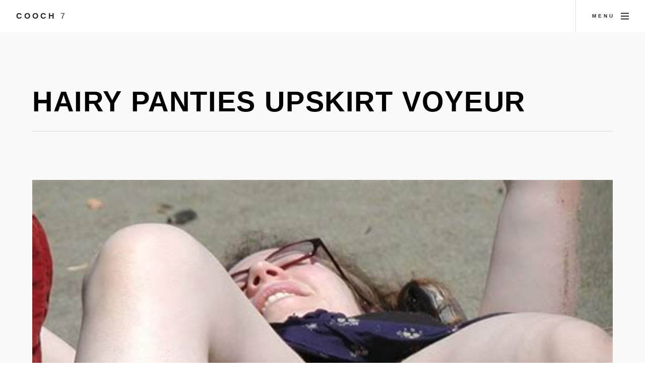

--- FILE ---
content_type: text/html; charset=UTF-8
request_url: https://cooch7.com/hairy-panties-upskirt-voyeur
body_size: 2257
content:
<!DOCTYPE html>
<html>
  <head>
	<link rel="preconnect" href="//cooch7.com">
	<link rel="preconnect" href="//fonts.gstatic.com">
	<link rel="preconnect" href="//c7.bittycdn.com">
				
    <meta charset="utf-8" />
	<meta name="viewport" content="width=device-width, initial-scale=1, user-scalable=no" />
	<meta name="robots" content="index, follow" />


	<title>Hairy Panties Upskirt Voyeur Upskirt No Panties Hairy Pussy</title>
	<meta name="description" content="Upskirt No Panties Hairy Pussy Watch most popular (TOP 1000) FREE X-rated videos on upskirt hairy online. Featured hairy video: Black haired teen bonya@">
	<link rel="canonical" href="https://cooch7.com/hairy-panties-upskirt-voyeur" />
	
	<link rel="stylesheet" href="https://cooch7.com/design/assets/css/main.min.css" />
	<link rel="shortcut icon" href="https://cooch7.com/design/favicon.ico">

<script src="https://cooch7.com/design/assets/js/yall.min.js"></script>
<script>
    document.addEventListener("DOMContentLoaded", yall);
</script>	
</head>
<body class="is-preload">


<!-- Page wrapper -->
			<div id="page-wrapper">

				<!-- Header -->
					<header id="header">
						<span class="logo"><a href="https://cooch7.com/">Cooch <span>7</span></a></span>
						<a href="#menu"><span>Menu</span></a>
					</header>

				<!-- Nav -->
					<nav id="menu">
						<div class="inner">
							<h2>Menu</h2>
							<ul class="links">
								<li><a href="https://cooch7.com/">Home</a></li>
																<li><a href="https://cooch7.com/list/upskirt-no-panties-hairy-pussy" >Upskirt No Panties Hairy Pussy</a></li>
									<li><a href="https://cooch7.com/list/free-petite-pussy" >Free Petite Pussy</a></li>
									<li><a href="https://cooch7.com/list/gay-boy-fucks-pussy" >Gay Boy Fucks Pussy</a></li>
									<li><a href="https://cooch7.com/list/twerk-team-pussy" >Twerk Team Pussy</a></li>
									<li><a href="https://cooch7.com/list/thick-mexican-pussy" >Thick Mexican Pussy</a></li>
									<li><a href="https://cooch7.com/list/anna-song-pussy" >Anna Song Pussy</a></li>
									<li><a href="https://cooch7.com/list/juicy-mature-pussy" >Juicy Mature Pussy</a></li>
																						</ul>
							<a class="close"><span>Close</span></a>
						</div>
					</nav>
					<section id="main" class="wrapper style2">
						<div class="inner">
<div align="center">
</div>
							<header class="major special">
								<h1>Hairy Panties Upskirt Voyeur</h1>
							</header>
							<img class="image main lazy" src="https://cooch7.com/image/927F39.png" data-src="https://c7.bittycdn.com/thumbs/1824/hairy-panties-upskirt-voyeur.jpg" alt="Hairy Panties Upskirt Voyeur" title="Hairy Panties Upskirt Voyeur" />
<div align="center"></div>
							<h5>< <a href="https://cooch7.com/list/upskirt-no-panties-hairy-pussy">upskirt no panties hairy pussy</a></h5>
							<p>
							Watch most popular (TOP 1000) FREE X-rated videos on upskirt hairy online. Featured hairy video: Black haired teen bonya@ Hairy upskirt, porn tube - <i>Please note: You are currently browsing img hairy panties upskirt voyeur that is 1153x1021px in size. This image is listed in <a href="https://cooch7.com/list/upskirt-no-panties-hairy-pussy">upskirt no panties hairy pussy</a> category.</i> Hairy upskirt, porn tube, 1153x1021 in 178.65 KB.
														</p>
							
						<div class="box alt">
						<h2>More Upskirt No Panties Hairy Pussy</h2>
<div align="center"><div id="ad300250"></div>
<script src="https://yinpa.xyz/ads300250.js"></script>
</div>
							<div class="row gtr-50 gtr-uniform">
							
							<div class="col-3"><span class="image fit item">
<a href="https://cooch7.com/candid-upskirt-xxgasm" title="candid upskirt XXGASM"><img src="https://cooch7.com/image/704033.png" alt="candid upskirt - XXGASM" data-src="https://c7.bittycdn.com/thumbs/1824/candid-upskirt-xxgasm.jpg" alt="candid upskirt - XXGASM" class="lazy" /></a>
</span></div>

							<div class="col-3"><span class="image fit item">
<a href="https://cooch7.com/hairy-upskirt-no-panties" title="Hairy Upskirt No Panties"><img src="https://cooch7.com/image/796449.png" alt="Hairy Upskirt No Panties" data-src="https://c7.bittycdn.com/thumbs/1824/hairy-upskirt-no-panties.jpg" alt="Hairy Upskirt No Panties" class="lazy" /></a>
</span></div>

							<div class="col-3"><span class="image fit item">
<a href="https://cooch7.com/horny-babe-doing-upskirt-and-exposing-her-bush-in-public" title="Horny babe doing upskirt and exposing her bush in public"><img src="https://cooch7.com/image/C30822.png" alt="Horny babe doing upskirt and exposing her bush in public ..." data-src="https://c7.bittycdn.com/thumbs/1824/horny-babe-doing-upskirt-and-exposing-her-bush-in-public.jpg" alt="Horny babe doing upskirt and exposing her bush in public ..." class="lazy" /></a>
</span></div>

							<div class="col-3"><span class="image fit item">
<a href="https://cooch7.com/hairy-porn-pic-peek-a-boo-2" title="Hairy Porn Pic Peek a Boo 2"><img src="https://cooch7.com/image/4F5F7C.png" alt="Hairy Porn Pic Â» Peek a Boo 2!" data-src="https://c7.bittycdn.com/thumbs/1824/hairy-porn-pic-peek-a-boo-2.jpg" alt="Hairy Porn Pic Â» Peek a Boo 2!" class="lazy" /></a>
</span></div>

														</div>
<div align="center"></div>
						</div>
						
						
						</div>
						</section>
						

<script type='application/ld+json'>
{
  "@graph": [
    {
      "@id": "https://cooch7.com/#website",
      "@type": "http://schema.org/WebSite",
      "http://schema.org/name": "Cooch 7",
      "http://schema.org/url": {
        "@id": "https://cooch7.com/"
      }
    },
	{
    "@context": "http://schema.org",
    "@type": "WebPage",
    "name": "Hairy Panties Upskirt Voyeur",
    "description": "Watch most popular (TOP 1000) FREE X-rated videos on upskirt hairy online. Featured hairy video: Black haired teen bonya@",
    "publisher": {
        "@type": "ProfilePage",
        "name": "Cooch 7"
		}
	},	
    {
      "@id": "https://cooch7.com/hairy-panties-upskirt-voyeur/#primaryimage",
      "@type": "http://schema.org/ImageObject",
      "http://schema.org/caption": "hairy panties upskirt voyeur",
      "http://schema.org/height": "1021",
      "http://schema.org/url": {
        "@id": "https://fap.to/images/43/1526231598/amateur-porn/124-upskirt-voyeur-panties-panty-under-skirt-hairy-pussy-3.jpg"
      },
      "http://schema.org/width": "1153"
    },
    {
      "@id": "https://cooch7.com/hairy-panties-upskirt-voyeur/#webpage",
      "@type": "http://schema.org/WebPage",
      "http://schema.org/inLanguage": "en-US",
      "http://schema.org/isPartOf": {
        "@id": "https://cooch7.com/hairy-panties-upskirt-voyeur/#website"
      },
      "http://schema.org/name": "Hairy Panties Upskirt Voyeur - Cooch 7",
      "http://schema.org/primaryImageOfPage": {
        "@id": "https://cooch7.com/hairy-panties-upskirt-voyeur/#primaryimage"
      },
      "http://schema.org/url": {
        "@id": "https://cooch7.com/hairy-panties-upskirt-voyeur"
      }
    }
  ]
}
</script>
	
﻿<!-- Footer -->
					<section id="footer" class="wrapper">
						<div class="inner">
							<div class="split">
								<ul id="menufoot" >
    								<li><a href="https://cooch7.com/">Home</a></li>
									<li><a href="https://cooch7.com/page/members">Members</a></li>
									<li><a href="https://cooch7.com/page/tos#Privacy">Privacy Policy</a></li>
									<li><a href="https://cooch7.com/page/tos#TOS">TOS</a></li>
									<li><a href="https://cooch7.com/page/tos#Images">Content removal</a></li>
                                                                        <li><a href="https://cooch7.com/page/tos#2257">18 U.S.C. 2257</a></li>
									<li><a href="https://cooch7.com/page/tos#Disclaimer">Disclaimer</a></li>
									<li><a href="https://cooch7.com/page/tos#Contact">Contact</a></li>
                                                                        <li><a href="https://85tuber.com">85tube</a></li>
									<li>&copy; 2026 Cooch 7.</li>
								</ul>
							</div>
						</div>
					</section>

			</div>

		<!-- Scripts -->
			<script src="https://cooch7.com/design/assets/js/jquery.min.js" defer></script>
			<script src="https://cooch7.com/design/assets/js/jquery.scrollex.min.js" defer></script>
			<script src="https://cooch7.com/design/assets/js/jquery.scrolly.min.js" defer></script>
			<script src="https://cooch7.com/design/assets/js/jquery.selectorr.min.js" defer></script>
			<script src="https://cooch7.com/design/assets/js/browser.min.js" defer></script>
			<script src="https://cooch7.com/design/assets/js/breakpoints.min.js" defer></script>
			<script src="https://cooch7.com/design/assets/js/main.js" defer></script>


	<script defer src="https://static.cloudflareinsights.com/beacon.min.js/vcd15cbe7772f49c399c6a5babf22c1241717689176015" integrity="sha512-ZpsOmlRQV6y907TI0dKBHq9Md29nnaEIPlkf84rnaERnq6zvWvPUqr2ft8M1aS28oN72PdrCzSjY4U6VaAw1EQ==" data-cf-beacon='{"version":"2024.11.0","token":"5b6e0bd54a344fc092e103360c0deaee","r":1,"server_timing":{"name":{"cfCacheStatus":true,"cfEdge":true,"cfExtPri":true,"cfL4":true,"cfOrigin":true,"cfSpeedBrain":true},"location_startswith":null}}' crossorigin="anonymous"></script>
</body>
</html>
